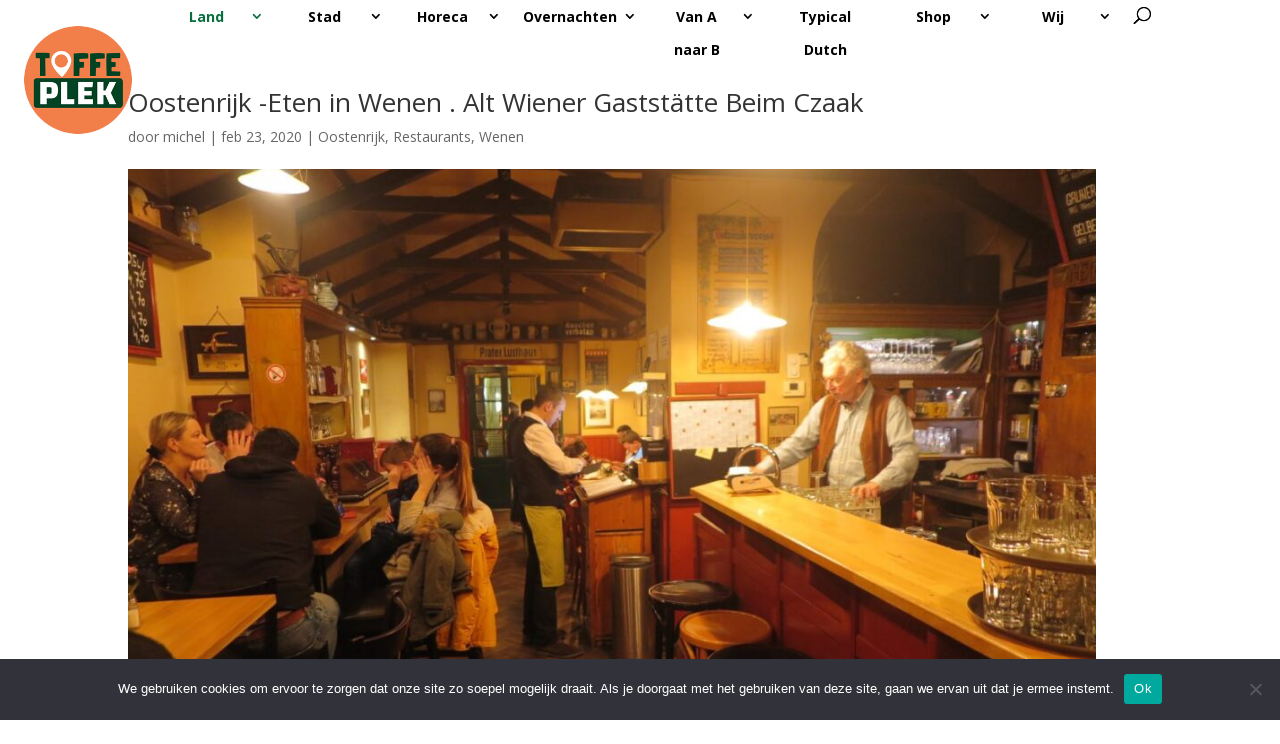

--- FILE ---
content_type: text/css
request_url: https://toffeplek.com/wp-content/et-cache/global/A.et-divi-customizer-global.min.css,qver=1768832113.pagespeed.cf.I7PRAwbXlm.css
body_size: 2637
content:
.container,.et_pb_row,.et_pb_slider .et_pb_container,.et_pb_fullwidth_section .et_pb_title_container,.et_pb_fullwidth_section .et_pb_title_featured_container,.et_pb_fullwidth_header:not(.et_pb_fullscreen) .et_pb_fullwidth_header_container{max-width:1260px}.et_boxed_layout #page-container,.et_boxed_layout.et_non_fixed_nav.et_transparent_nav #page-container #top-header,.et_boxed_layout.et_non_fixed_nav.et_transparent_nav #page-container #main-header,.et_fixed_nav.et_boxed_layout #page-container #top-header,.et_fixed_nav.et_boxed_layout #page-container #main-header,.et_boxed_layout #page-container .container,.et_boxed_layout #page-container .et_pb_row{max-width:1420px}.et_header_style_centered .mobile_nav .select_page,.et_header_style_split .mobile_nav .select_page,.et_nav_text_color_light #top-menu>li>a,.et_nav_text_color_dark #top-menu>li>a,#top-menu a,.et_mobile_menu li a,.et_nav_text_color_light .et_mobile_menu li a,.et_nav_text_color_dark .et_mobile_menu li a,#et_search_icon:before,.et_search_form_container input,span.et_close_search_field:after,#et-top-navigation .et-cart-info{color:#000}.et_search_form_container input::-moz-placeholder{color:#000}.et_search_form_container input::-webkit-input-placeholder{color:#000}.et_search_form_container input:-ms-input-placeholder{color:#000}#top-menu li.current-menu-ancestor>a,#top-menu li.current-menu-item>a,#top-menu li.current_page_item>a{color:#076f3d}#main-footer .footer-widget h4,#main-footer .widget_block h1,#main-footer .widget_block h2,#main-footer .widget_block h3,#main-footer .widget_block h4,#main-footer .widget_block h5,#main-footer .widget_block h6{color:#e09900}#et-footer-nav .bottom-nav li.current-menu-item a{color:#e09900}@media only screen and (min-width:981px){.et-fixed-header #top-menu a,.et-fixed-header #et_search_icon:before,.et-fixed-header #et_top_search .et-search-form input,.et-fixed-header .et_search_form_container input,.et-fixed-header .et_close_search_field:after,.et-fixed-header #et-top-navigation .et-cart-info{color:#000!important}.et-fixed-header .et_search_form_container input::-moz-placeholder{color:#000!important}.et-fixed-header .et_search_form_container input::-webkit-input-placeholder{color:#000!important}.et-fixed-header .et_search_form_container input:-ms-input-placeholder{color:#000!important}.et-fixed-header #top-menu li.current-menu-ancestor>a,.et-fixed-header #top-menu li.current-menu-item>a,.et-fixed-header #top-menu li.current_page_item>a{color:#076f3d!important}}@media only screen and (min-width:1575px){.et_pb_row{padding:31px 0}.et_pb_section{padding:63px 0}.single.et_pb_pagebuilder_layout.et_full_width_page .et_post_meta_wrapper{padding-top:94px}.et_pb_fullwidth_section{padding:0}}.single .et_pb_text h2,.single .entry-content h2{font-size:inherit;font-weight:bold;color:inherit;line-height:inherit}#et-main-area{margin-top:-35px}#main-header .nav li ul{background-color:#fff!important;border-top:none!important}#main-header{background-color:rgba(255,255,255);box-shadow:none;-webkit-box-shadow:none}#main-header.et-fixed-header{background-color:#fff;box-shadow:none;-webkit-box-shadow:none}#main-header .logo_container{left:20px;top:-20px;position:fixed;width:200px;height:200px}@media (min-width:980px){#main-header.et-fixed-header .logo_container{width:19.32px;height:25px;background-image:url(https://toffeplek.com/wp-content/uploads/2022/12/xmarker_overig.png.pagespeed.ic.biSDrC4hgw.webp);background-repeat:no-repeat;position:absolute;left:0;top:5px;background-size:19.32px 25px}#main-header.et-fixed-header .logo_container #logo{max-height:25px}#main-header.et-fixed-header .logo_container img{display:none}}#et-top-navigation,#top-menu-nav{width:calc(100% - 40px);padding:0!important}#et_top_search{margin-top:10px}#et-top-navigation ul#top-menu{float:none;display:flex;justify-content:space-between;width:100%}#et-top-navigation ul#top-menu>li{width:100%;background-color:#e09900;background-color:transparent;text-align:center;line-height:33px;font-weight:bold}#et-top-navigation ul#top-menu>li>a{padding-bottom:0}.home #et-main-area .et_pb_fullwidth_section{min-height:100vh;position:relative}.home #main-content .et_pb_fullwidth_header{position:absolute;bottom:80px;left:60%;width:40%}.home #main-content .et_pb_fullwidth_header .et_pb_fullwidth_header_container{max-width:100%;width:100%;padding:10px 30px 0;box-sizing:border-box}.home #main-content .et_pb_fullwidth_header .et_pb_fullwidth_header_container h1{font-size:40px;line-height:1.3;letter-spacing:1px}.home #map-scroll-target{display:block;position:relative}.home .et_pb_fullwidth_code.et_pb_module{position:absolute;z-index:99999;bottom:5px;text-align:center;width:100%}#scroll-button{width:40px;height:52px;display:inline-block;cursor:pointer}#scroll-button::before{content:'';width:40px;height:52px;display:inline-block;background-image:url(https://toffeplek.com/wp-content/uploads/2023/01/xicon-down.png.pagespeed.ic.31_RQJJBr0.webp);background-repeat:no-repeat}.et_pb_scroll_top.et-pb-icon{text-align:center;right:0;-webkit-border-top-left-radius:5px;-webkit-border-bottom-left-radius:5px;-moz-border-radius-topleft:5px;-moz-border-radius-bottomleft:5px;border-top-left-radius:5px;border-bottom-left-radius:5px;display:none;cursor:pointer;font-size:30px;padding:5px;color:#fff}.et_pb_posts .et_pb_post{border-bottom:1px solid #000;padding-bottom:40px;margin-bottom:40px;display:flex;flex-direction:column}.et_pb_posts .et_pb_post .entry-featured-image-url{order:2;margin-bottom:20px}.et_pb_posts .et_pb_post .entry-title{order:0;margin-bottom:10px;padding:0}.et_pb_posts .et_pb_post .post-meta{padding:0;margin-bottom:20px}.et_pb_posts .et_pb_post .post-content{order:3}.wp-pagenavi{text-align:center}.et-pb-arrow-next{opacity:1;right:22px}.et-pb-arrow-prev{opacity:1;left:22px}body:not(.single-post) #sidebar{display:none!important}#sidebar{position:sticky;top:33px}#sidebar .wp-block-button__link{min-width:233px;margin-left:auto;margin-right:auto;text-align:center;color:#fff;border-radius:0;background-color:#f07e4b}#sidebar .wp-block-buttons{display:block}#sidebar .wp-block-separator{width:100%;border-width:1px}#subscribe-email input{width:100%}#sidebar .wp-block-jetpack-subscriptions__container .wp-block-button__link{background-color:#666}@media (min-width:980px){#main-content .wpgmp_tabs_container .wpgmp_toggle_main_container{padding:10px;padding-top:0}#main-content .wpgmp_tabs_container .wpgmp_tab_item{display:inline-block;width:33.3333%;box-sizing:border-box;padding:0 5px 0 0;border:0!important;font-size:13px}#main-content .wpgmp-select-all{text-align:left;position:absolute;top:16px;left:calc(33% + 5px);text-align:left}#main-content .three-column-row{padding-top:40px;gap:40px}#main-content .three-column-row:after{display:none}#main-content .three-column-row .et_pb_column_1_3{width:33.33%;margin:0}}#main-content .wpgmp_tabs_container .wpgmp_tab_item input[type="checkbox"]{margin-left:0}#main-content .wpgmp_tabs_container .wpgmp_tab_item .wpgmp_cat_title span.arrow{display:none}#main-content .et_pb_section{padding:20px}#main-content .et_pb_row{padding:0}.et_pb_blurb_content{position:relative}#main-content .et_pb_blurb_container,.three-column-row .et_pb_text{margin-bottom:0!important}.et_pb_blurb_container h4,.three-column-row .et_pb_text h4,.home .et_pb_text h4{font-size:40px;padding-bottom:8px;color:#559032!important;font-weight:bold}.et_pb_blurb_container h4,.three-column-row .et_pb_text h4{color:#f07e4b!important;font-size:28px;padding-bottom:0}#main-content .three-column-row .et_pb_slider_container_inner{vertical-align:top}#main-content .three-column-row .et_pb_slide_description{}#main-content .et_pb_slide_description .et_pb_slide_content{display:none}.et_pb_blurb_content::after{content:"";display:block;padding-bottom:100%}.et_pb_blurb_content .et_pb_image_wrap img{position:absolute;width:100%;height:100%;object-fit:cover;top:0;left:0}.single-post .imapsMapObject::after{display:block;content:url(/wp-content/uploads/2022/09/restaurant.png);width:20px;height:20px;background-color:red}#main-content .wpgmp_tabs_container .wpgmp_tabs li a{background-color:#fff;text-align:left;color:#666;font-family:Open\ Sans,Arial,sans-serif;font-size:20px;font-weight:700}#main-content .wpgmp_map_container,#main-content .gm-style,#main-content .wpgmp-map-1 .wpgmp_infowindow.wpgmp_infowindow_post .fc-item-content.fc-item-body-text-color,#main-content .wpgmp-map-1 .wpgmp_infowindow.wpgmp_infowindow_post .fc-item-box.fc-item-no-padding,#main-content .wpgmp_infowindow_post .fc-item-title,#main-content .wpgmp_infowindow_post .fc-item-title a{font-family:Open\ Sans,Arial,sans-serif!important;color:#666!important}#main-content .wpgmp_infowindow_post .gm-style-iw-d{overflow:visible!important}#main-content .wpgmp_infowindow_post .fc-badge.info{margin-top:5px}#main-content .wpgmp_infowindow_post.wpgmp_infowindow .fc-btn{display:inline-block;background-color:#f07e4b!important}#main-content .wpgmp_iw_content,#main-content .fc-itemcontent-padding.fc-item-no-padding{padding:0!important}#main-content .wpgmp_map_container .fc-item-title{text-transform:none!important}.cafe-restaurant-recept{}#main-content .wpgmp_tabs_container{top:10px}.archive #main-content #left-area{float:none;width:100%;max-width:1060px;margin-left:auto;margin-right:auto}.archive.et_right_sidebar #main-content .container::before{display:none}.archive #main-content #left-area article{display:flex;flex-direction:column;padding-bottom:40px;margin-bottom:40px;border-bottom:1px solid #666}.archive #main-content #left-area .entry-title{order:-2}.archive #main-content #left-area .post-meta{order:-1}#main-content .entry-content .gallery .gallery-item{margin:0}#main-content .entry-content .gallery .gallery-item a{width:100%}#main-content .entry-content .gallery .gallery-item a img{width:100%;aspect-ratio:1/1;object-fit:cover;border:2px solid #fff}@media (max-width:980px){.et_pb_row,header .container{width:100%}#main-header .logo_container{z-index:10000}#top-menu-nav{display:none}#et_top_search{display:none}.et_header_style_left #et-top-navigation .mobile_menu_bar{padding-bottom:0}.mobile_menu_bar::before{font-size:50px;color:#f27f49}#main-header .logo_container{width:100px;height:100px}.et_mobile_menu{border-top:none;height:calc(100vh - 50px);overflow:scroll}#main-header{background-color:#fff}#et-main-area{margin-top:0}.home #main-content .et_pb_fullwidth_header{bottom:auto;left:0;top:0;width:100%}.home .et_pb_fullwidth_code.et_pb_module{left:0}.home #main-content .et_pb_fullwidth_header .et_pb_fullwidth_header_container{max-width:100%;width:100%;padding:10px 20px 0;box-sizing:border-box}.home #main-content .et_pb_fullwidth_header .et_pb_fullwidth_header_container.header-content{padding:0}.home #main-content .et_pb_fullwidth_header .et_pb_fullwidth_header_container h1{font-size:30px}#sidebar .wp-block-buttons>.wp-block-button,#sidebar .wp-block-button__link{width:100%}.et_fixed_nav #main-header{position:fixed;height:50px}#et_top_search{position:absolute;right:30px;display:block}}